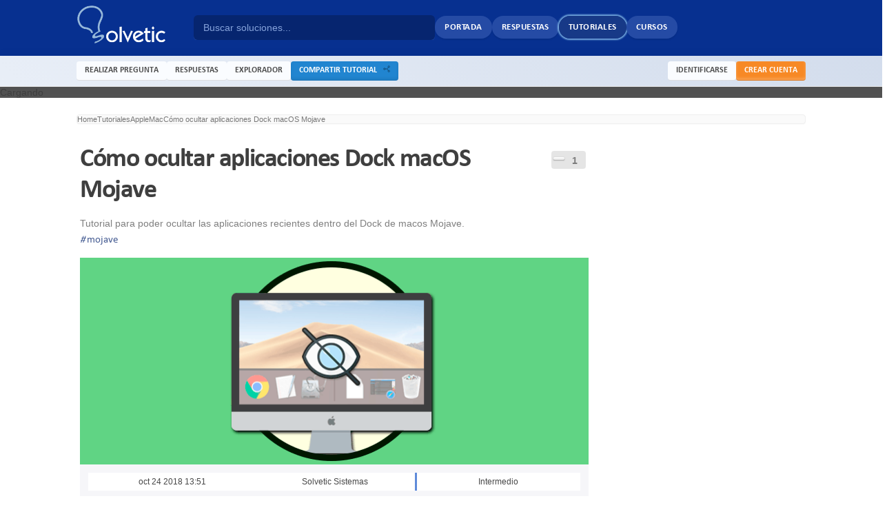

--- FILE ---
content_type: text/html; charset=utf-8
request_url: https://www.google.com/recaptcha/api2/aframe
body_size: 267
content:
<!DOCTYPE HTML><html><head><meta http-equiv="content-type" content="text/html; charset=UTF-8"></head><body><script nonce="sQCPQJxDlSp_j85hhYegvQ">/** Anti-fraud and anti-abuse applications only. See google.com/recaptcha */ try{var clients={'sodar':'https://pagead2.googlesyndication.com/pagead/sodar?'};window.addEventListener("message",function(a){try{if(a.source===window.parent){var b=JSON.parse(a.data);var c=clients[b['id']];if(c){var d=document.createElement('img');d.src=c+b['params']+'&rc='+(localStorage.getItem("rc::a")?sessionStorage.getItem("rc::b"):"");window.document.body.appendChild(d);sessionStorage.setItem("rc::e",parseInt(sessionStorage.getItem("rc::e")||0)+1);localStorage.setItem("rc::h",'1769804618807');}}}catch(b){}});window.parent.postMessage("_grecaptcha_ready", "*");}catch(b){}</script></body></html>